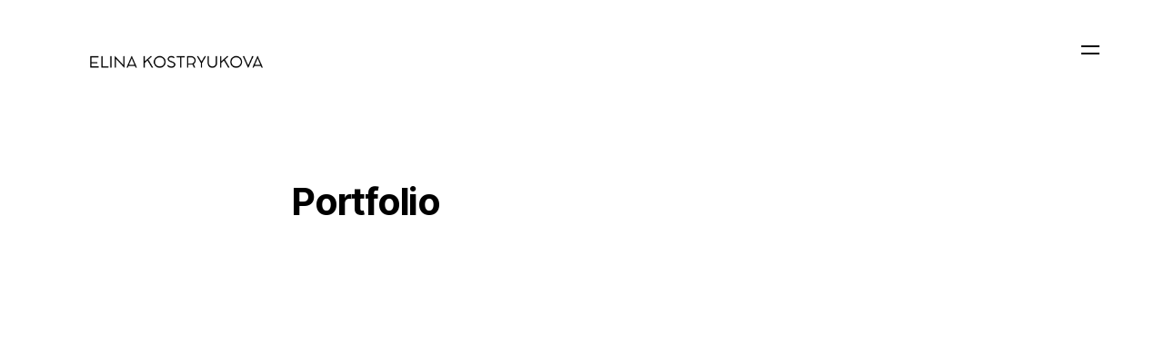

--- FILE ---
content_type: text/css
request_url: https://www.elinakst.com/wp-content/uploads/elementor/css/post-392.css?ver=1765428426
body_size: -32
content:
.elementor-392 .elementor-element.elementor-element-77cae13{--display:flex;}

--- FILE ---
content_type: text/plain
request_url: https://www.google-analytics.com/j/collect?v=1&_v=j102&a=2099076447&t=pageview&_s=1&dl=https%3A%2F%2Fwww.elinakst.com%2Fportfolio%2F&ul=en-us%40posix&dt=Portfolio%20%E2%80%A2%20Elina%20Kostryukova&sr=1280x720&vp=1280x720&_u=IEBAAEABAAAAACAAI~&jid=1259791262&gjid=59852651&cid=1018802531.1768860347&tid=UA-89104587-1&_gid=1904295452.1768860347&_r=1&_slc=1&z=553760927
body_size: -450
content:
2,cG-ZDVXHSK5H3